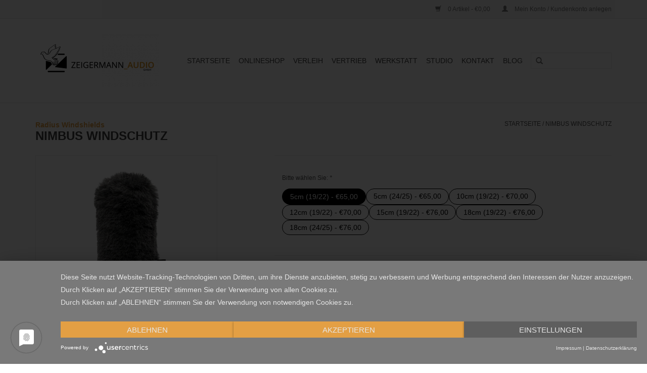

--- FILE ---
content_type: text/html;charset=utf-8
request_url: https://www.zeigermann-audio.de/radius-windshields-nimbus.html
body_size: 11851
content:
<!DOCTYPE html>
<html lang="de">
  <head>
    <meta charset="utf-8"/>
<!-- [START] 'blocks/head.rain' -->
<!--

  (c) 2008-2026 Lightspeed Netherlands B.V.
  http://www.lightspeedhq.com
  Generated: 24-01-2026 @ 00:51:57

-->
<link rel="canonical" href="https://www.zeigermann-audio.de/radius-windshields-nimbus.html"/>
<link rel="alternate" href="https://www.zeigermann-audio.de/index.rss" type="application/rss+xml" title="Neue Produkte"/>
<meta name="robots" content="noodp,noydir"/>
<meta name="google-site-verification" content="D3yDYMTlU5EDXRv16LRR-iECbqn10qZNOfxKxDsbI0o"/>
<meta name="google-site-verification" content="h5yf_1NNGJCsUEk0CKXmnmo-6wtd99HHlu_CU_iTE_g"/>
<meta name="google-site-verification" content="xiFoC3okiSdfY8CHMQOaU8P855dAMTI90HFSTuy08lQ"/>
<meta name="google-site-verification" content="WwD4_S5-G_Ebgdmlw-iko4YLYiA-zESzcqiWGGxoi14"/>
<meta property="og:url" content="https://www.zeigermann-audio.de/radius-windshields-nimbus.html?source=facebook"/>
<meta property="og:site_name" content="Zeigermann_Audio GmbH"/>
<meta property="og:title" content="Radius Windshields - Nimbus"/>
<meta property="og:description" content="Windschutz für Kleinmembran-Mikrofone. Erhältlich in verschiedenen Längen, z. B. für Schoeps CMIT 5, CMC6;  DPA 4017; Sanken CS-1e, CSS-50, Sennheiser MKH Serie"/>
<meta property="og:image" content="https://cdn.webshopapp.com/shops/187892/files/451928830/radius-windshields-nimbus-windschutz.jpg"/>
<script>
var ae_lsecomapps_account_shop_id = "1575";
</script>
<script src="https://lsecom.advision-ecommerce.com/apps/js/api/colorswatches.min.js"></script>
<!--[if lt IE 9]>
<script src="https://cdn.webshopapp.com/assets/html5shiv.js?2025-02-20"></script>
<![endif]-->
<!-- [END] 'blocks/head.rain' -->
    <title>Radius Windshields - Nimbus - Zeigermann_Audio GmbH</title>
    <meta name="description" content="Windschutz für Kleinmembran-Mikrofone. Erhältlich in verschiedenen Längen, z. B. für Schoeps CMIT 5, CMC6;  DPA 4017; Sanken CS-1e, CSS-50, Sennheiser MKH Serie" />
    <meta name="keywords" content="Sony ECM-XM1, HDV Z7, JVC MV-P615, Audio-Technica AT875R, BP4073, DPA 4017, Schoeps CMIT 5, Sennheiser MKH8060, Sony ECM-673, ECM-674, ECM-VG1, Audio-Technica AT897, BP4029, Neumann KMR 81 i, Rode NTG-1, NTG-2, Sanken CS-1e, CSS-50, Sennheiser MKE600, Rod" />
    <meta http-equiv="X-UA-Compatible" content="IE=edge,chrome=1">
    <meta name="viewport" content="width=device-width, initial-scale=1.0">
    <meta name="apple-mobile-web-app-capable" content="yes">
    <meta name="apple-mobile-web-app-status-bar-style" content="black">
    <meta property="fb:app_id" content="966242223397117"/>
    <script type="application/javascript" src="https://app.usercentrics.eu/latest/main.js" id="LJZ911sd2" ></script>

    <link rel="shortcut icon" href="https://cdn.webshopapp.com/shops/187892/themes/108533/v/1091187/assets/favicon.ico?20220309173637" type="image/x-icon" />
            <link rel="stylesheet" href="https://cdn.webshopapp.com/shops/187892/themes/108533/assets/fonts.css?20250820080056" />
    
    <link rel="shortcut icon" href="https://cdn.webshopapp.com/shops/187892/themes/108533/v/1091187/assets/favicon.ico?20220309173637" type="image/x-icon" /> 
    <link rel="stylesheet" href="https://cdn.webshopapp.com/shops/187892/themes/108533/assets/bootstrap.css?20250820080056" />
    <link rel="stylesheet" href="https://cdn.webshopapp.com/shops/187892/themes/108533/assets/style.css?20250820080056" />    
    <link rel="stylesheet" href="https://cdn.webshopapp.com/shops/187892/themes/108533/assets/settings.css?20250820080056" />  
    <link rel="stylesheet" href="https://cdn.webshopapp.com/assets/gui-2-0.css?2025-02-20" />
    <link rel="stylesheet" href="https://cdn.webshopapp.com/assets/gui-responsive-2-0.css?2025-02-20" />   
    <link rel="stylesheet" href="https://cdn.webshopapp.com/shops/187892/themes/108533/assets/custom.css?20250820080056" />
    
          	    
    <script async="" src="https://www.google-analytics.com/analytics.js" type="text/plain" data-usercentrics="Google Analytics"></script>
    <script src="https://cdn.webshopapp.com/assets/jquery-1-9-1.js?2025-02-20"></script>
    <script src="https://cdn.webshopapp.com/assets/jquery-ui-1-10-1.js?2025-02-20"></script>
   
    <script type="text/javascript" src="https://cdn.webshopapp.com/shops/187892/themes/108533/assets/global.js?20250820080056"></script>

    <script type="text/javascript" src="https://cdn.webshopapp.com/shops/187892/themes/108533/assets/jcarousel.js?20250820080056"></script>
    <script type="text/javascript" src="https://cdn.webshopapp.com/assets/gui.js?2025-02-20"></script>
    <script type="text/javascript" src="https://cdn.webshopapp.com/assets/gui-responsive-2-0.js?2025-02-20"></script>
        
    <!--[if lt IE 9]>
    <link rel="stylesheet" href="https://cdn.webshopapp.com/shops/187892/themes/108533/assets/style-ie.css?20250820080056" />
    <![endif]-->
    
</head>
<body>
    <!-- Facebook Pixel Code -->
    <script type="text/plain" data-usercentrics="Facebook Pixel">
      !function(f,b,e,v,n,t,s)
      {if(f.fbq)return;n=f.fbq=function(){n.callMethod?
      n.callMethod.apply(n,arguments):n.queue.push(arguments)};
      if(!f._fbq)f._fbq=n;n.push=n;n.loaded=!0;n.version='2.0';
      n.queue=[];t=b.createElement(e);t.async=!0;
      t.src=v;s=b.getElementsByTagName(e)[0];
      s.parentNode.insertBefore(t,s)}(window, document,'script',
      'https://connect.facebook.net/en_US/fbevents.js');
      fbq('init', '886947451717907');
      fbq('track', 'PageView');
    </script>
    <noscript><img height="1" width="1" style="display:none" src="https://www.facebook.com/tr?id=886947451717907&ev=PageView&noscript=1" /></noscript>
    <!-- End Facebook Pixel Code -->
    <script type="text/plain" data-usercentrics="Google Analytics" async="" src="https://www.googletagmanager.com/gtag/js?id=UA-118087145-1"></script>
		<script type="text/plain" data-usercentrics="Google Analytics">
      window.dataLayer = window.dataLayer || [];
      function gtag(){dataLayer.push(arguments);}
      gtag('js', new Date());
      gtag('config', 'UA-118087145-1', {
          'currency': 'EUR',
          'country': 'DE',
          'allow_ad_personalization_signals': false
      });
          gtag('set', 'anonymizeIp', true);
    </script>
            <header>
      <div class="topnav">
        <div class="container">
                    <div class="right">
            <a href="https://www.zeigermann-audio.de/cart/" title="Ihr Warenkorb" class="cart"> 
              <span class="glyphicon glyphicon-shopping-cart"></span>
              0 Artikel - €0,00
            </a>
            <a href="https://www.zeigermann-audio.de/account/" title="Mein Konto" class="my-account">
              <span class="glyphicon glyphicon-user"></span>
                            Mein Konto / Kundenkonto anlegen
                          </a>
          </div>
        </div>
      </div>
      <div class="navigation container">
        <div class="align">
          <ul class="burger">
            <img src="https://cdn.webshopapp.com/shops/187892/themes/108533/assets/hamburger.png?20250820080056" width="32" height="32" alt="Menu">
          </ul>
          <div class="vertical logo">
            <a href="https://www.zeigermann-audio.de/" title="Zeigermann_Audio GmbH - We listen with care.">
              <img src="https://cdn.webshopapp.com/shops/187892/themes/108533/v/1202182/assets/logo.png?20220309173637" alt="Zeigermann_Audio GmbH - We listen with care." />
            </a>
          </div>
          <nav class="nonbounce desktop vertical">
            <form action="https://www.zeigermann-audio.de/search/" method="get" id="formSearch">
              <input type="text" name="q" autocomplete="off"  value=""/>
              <span onclick="$('#formSearch').submit();" title="Suchen" class="glyphicon glyphicon-search"></span>
            </form>            
            <ul>
              <li class="item home ">
                <a class="itemLink" href="https://www.zeigermann-audio.de/">Startseite</a>
              </li>
                                                <li class="item sub">
                  <a class="itemLink" href="https://www.zeigermann-audio.de/onlineshop/" title="ONLINESHOP">ONLINESHOP</a>
                                    <span class="glyphicon glyphicon-play"></span>
                  <ul class="subnav">
                                        <li class="subitem">
                      <a class="subitemLink" href="https://www.zeigermann-audio.de/onlineshop/neu/" title="NEU">NEU</a>
                                          </li>
                                        <li class="subitem">
                      <a class="subitemLink" href="https://www.zeigermann-audio.de/onlineshop/selected-bundles/" title="SELECTED BUNDLES">SELECTED BUNDLES</a>
                                          </li>
                                        <li class="subitem">
                      <a class="subitemLink" href="https://www.zeigermann-audio.de/onlineshop/special-offers/" title="SPECIAL OFFERS %">SPECIAL OFFERS %</a>
                                          </li>
                                        <li class="subitem">
                      <a class="subitemLink" href="https://www.zeigermann-audio.de/onlineshop/versteckte-mikrofonierung/" title="VERSTECKTE MIKROFONIERUNG">VERSTECKTE MIKROFONIERUNG</a>
                                            <ul class="subnav">
                                                <li class="subitem">
                          <a class="subitemLink" href="https://www.zeigermann-audio.de/onlineshop/versteckte-mikrofonierung/tapes-stickies/" title="TAPES &amp; STICKIES">TAPES &amp; STICKIES</a>
                        </li>
                                                <li class="subitem">
                          <a class="subitemLink" href="https://www.zeigermann-audio.de/onlineshop/versteckte-mikrofonierung/windschuetze/" title="WINDSCHÜTZE">WINDSCHÜTZE</a>
                        </li>
                                                <li class="subitem">
                          <a class="subitemLink" href="https://www.zeigermann-audio.de/onlineshop/versteckte-mikrofonierung/concealer-mounts/" title="CONCEALER &amp; MOUNTS">CONCEALER &amp; MOUNTS</a>
                        </li>
                                                <li class="subitem">
                          <a class="subitemLink" href="https://www.zeigermann-audio.de/onlineshop/versteckte-mikrofonierung/straps-pouches/" title="STRAPS &amp; POUCHES">STRAPS &amp; POUCHES</a>
                        </li>
                                                <li class="subitem">
                          <a class="subitemLink" href="https://www.zeigermann-audio.de/onlineshop/versteckte-mikrofonierung/kits-bundles/" title="KITS &amp; BUNDLES">KITS &amp; BUNDLES</a>
                        </li>
                                              </ul>
                                          </li>
                                        <li class="subitem">
                      <a class="subitemLink" href="https://www.zeigermann-audio.de/onlineshop/drahtlos-systeme/" title="DRAHTLOS SYSTEME">DRAHTLOS SYSTEME</a>
                                            <ul class="subnav">
                                                <li class="subitem">
                          <a class="subitemLink" href="https://www.zeigermann-audio.de/onlineshop/drahtlos-systeme/wisycom/" title="Wisycom">Wisycom</a>
                        </li>
                                                <li class="subitem">
                          <a class="subitemLink" href="https://www.zeigermann-audio.de/onlineshop/drahtlos-systeme/shure-axient-digital/" title="Shure Axient Digital">Shure Axient Digital</a>
                        </li>
                                                <li class="subitem">
                          <a class="subitemLink" href="https://www.zeigermann-audio.de/onlineshop/drahtlos-systeme/sound-devices/" title="Sound Devices">Sound Devices</a>
                        </li>
                                                <li class="subitem">
                          <a class="subitemLink" href="https://www.zeigermann-audio.de/onlineshop/drahtlos-systeme/audio-wireless/" title="Audio Wireless">Audio Wireless</a>
                        </li>
                                                <li class="subitem">
                          <a class="subitemLink" href="https://www.zeigermann-audio.de/onlineshop/drahtlos-systeme/shure-slx-d/" title="Shure SLX-D">Shure SLX-D</a>
                        </li>
                                                <li class="subitem">
                          <a class="subitemLink" href="https://www.zeigermann-audio.de/onlineshop/drahtlos-systeme/neso-24/" title="Neso 2.4">Neso 2.4</a>
                        </li>
                                              </ul>
                                          </li>
                                        <li class="subitem">
                      <a class="subitemLink" href="https://www.zeigermann-audio.de/onlineshop/hf-distribution/" title="HF-DISTRIBUTION">HF-DISTRIBUTION</a>
                                          </li>
                                        <li class="subitem">
                      <a class="subitemLink" href="https://www.zeigermann-audio.de/onlineshop/antennen/" title="ANTENNEN">ANTENNEN</a>
                                          </li>
                                        <li class="subitem">
                      <a class="subitemLink" href="https://www.zeigermann-audio.de/onlineshop/recorder/" title="RECORDER">RECORDER</a>
                                          </li>
                                        <li class="subitem">
                      <a class="subitemLink" href="https://www.zeigermann-audio.de/onlineshop/mixer/" title="MIXER">MIXER</a>
                                          </li>
                                        <li class="subitem">
                      <a class="subitemLink" href="https://www.zeigermann-audio.de/onlineshop/mikrofone/" title="MIKROFONE">MIKROFONE</a>
                                            <ul class="subnav">
                                                <li class="subitem">
                          <a class="subitemLink" href="https://www.zeigermann-audio.de/onlineshop/mikrofone/lavalier/" title="LAVALIER">LAVALIER</a>
                        </li>
                                                <li class="subitem">
                          <a class="subitemLink" href="https://www.zeigermann-audio.de/onlineshop/mikrofone/kleinmembran/" title="KLEINMEMBRAN">KLEINMEMBRAN</a>
                        </li>
                                                <li class="subitem">
                          <a class="subitemLink" href="https://www.zeigermann-audio.de/onlineshop/mikrofone/richtrohr/" title="RICHTROHR">RICHTROHR</a>
                        </li>
                                                <li class="subitem">
                          <a class="subitemLink" href="https://www.zeigermann-audio.de/onlineshop/mikrofone/headsets/" title="HEADSETS">HEADSETS</a>
                        </li>
                                                <li class="subitem">
                          <a class="subitemLink" href="https://www.zeigermann-audio.de/onlineshop/mikrofone/spezial/" title="SPEZIAL">SPEZIAL</a>
                        </li>
                                              </ul>
                                          </li>
                                        <li class="subitem">
                      <a class="subitemLink" href="https://www.zeigermann-audio.de/onlineshop/angeln/" title="ANGELN">ANGELN</a>
                                          </li>
                                        <li class="subitem">
                      <a class="subitemLink" href="https://www.zeigermann-audio.de/onlineshop/windschutz-halterungen/" title="WINDSCHUTZ &amp; HALTERUNGEN">WINDSCHUTZ &amp; HALTERUNGEN</a>
                                            <ul class="subnav">
                                                <li class="subitem">
                          <a class="subitemLink" href="https://www.zeigermann-audio.de/onlineshop/windschutz-halterungen/halterungen/" title="HALTERUNGEN">HALTERUNGEN</a>
                        </li>
                                                <li class="subitem">
                          <a class="subitemLink" href="https://www.zeigermann-audio.de/onlineshop/windschutz-halterungen/koerbe-felle/" title="KÖRBE &amp; FELLE">KÖRBE &amp; FELLE</a>
                        </li>
                                                <li class="subitem">
                          <a class="subitemLink" href="https://www.zeigermann-audio.de/onlineshop/windschutz-halterungen/aufsteckwindschuetze/" title="AUFSTECKWINDSCHÜTZE">AUFSTECKWINDSCHÜTZE</a>
                        </li>
                                                <li class="subitem">
                          <a class="subitemLink" href="https://www.zeigermann-audio.de/onlineshop/windschutz-halterungen/foams/" title="FOAMS">FOAMS</a>
                        </li>
                                                <li class="subitem">
                          <a class="subitemLink" href="https://www.zeigermann-audio.de/onlineshop/windschutz-halterungen/lavalierwindschuetze/" title="LAVALIERWINDSCHÜTZE">LAVALIERWINDSCHÜTZE</a>
                        </li>
                                              </ul>
                                          </li>
                                        <li class="subitem">
                      <a class="subitemLink" href="https://www.zeigermann-audio.de/onlineshop/zubehoer/" title="ZUBEHÖR">ZUBEHÖR</a>
                                            <ul class="subnav">
                                                <li class="subitem">
                          <a class="subitemLink" href="https://www.zeigermann-audio.de/onlineshop/zubehoer/mikrofonspeisung/" title="MIKROFONSPEISUNG">MIKROFONSPEISUNG</a>
                        </li>
                                                <li class="subitem">
                          <a class="subitemLink" href="https://www.zeigermann-audio.de/onlineshop/zubehoer/adapter/" title="ADAPTER">ADAPTER</a>
                        </li>
                                                <li class="subitem">
                          <a class="subitemLink" href="https://www.zeigermann-audio.de/onlineshop/zubehoer/verbrauchsmaterial/" title="VERBRAUCHSMATERIAL">VERBRAUCHSMATERIAL</a>
                        </li>
                                              </ul>
                                          </li>
                                        <li class="subitem">
                      <a class="subitemLink" href="https://www.zeigermann-audio.de/onlineshop/stromversorgung/" title="STROMVERSORGUNG">STROMVERSORGUNG</a>
                                            <ul class="subnav">
                                                <li class="subitem">
                          <a class="subitemLink" href="https://www.zeigermann-audio.de/onlineshop/stromversorgung/batterie-adapter/" title="BATTERIE-ADAPTER">BATTERIE-ADAPTER</a>
                        </li>
                                                <li class="subitem">
                          <a class="subitemLink" href="https://www.zeigermann-audio.de/onlineshop/stromversorgung/ladegeraete/" title="LADEGERÄTE">LADEGERÄTE</a>
                        </li>
                                                <li class="subitem">
                          <a class="subitemLink" href="https://www.zeigermann-audio.de/onlineshop/stromversorgung/kabel/" title="KABEL">KABEL</a>
                        </li>
                                                <li class="subitem">
                          <a class="subitemLink" href="https://www.zeigermann-audio.de/onlineshop/stromversorgung/akkus/" title="AKKUS">AKKUS</a>
                        </li>
                                                <li class="subitem">
                          <a class="subitemLink" href="https://www.zeigermann-audio.de/onlineshop/stromversorgung/verteiler/" title="VERTEILER">VERTEILER</a>
                        </li>
                                              </ul>
                                          </li>
                                        <li class="subitem">
                      <a class="subitemLink" href="https://www.zeigermann-audio.de/onlineshop/taschen/" title="TASCHEN">TASCHEN</a>
                                          </li>
                                        <li class="subitem">
                      <a class="subitemLink" href="https://www.zeigermann-audio.de/onlineshop/timecode/" title="TIMECODE">TIMECODE</a>
                                          </li>
                                        <li class="subitem">
                      <a class="subitemLink" href="https://www.zeigermann-audio.de/onlineshop/tonwagen/" title="TONWAGEN">TONWAGEN</a>
                                          </li>
                                        <li class="subitem">
                      <a class="subitemLink" href="https://www.zeigermann-audio.de/onlineshop/kopfhoerer/" title="KOPFHÖRER">KOPFHÖRER</a>
                                          </li>
                                      </ul>
                                  </li>
                                                                <li class="item">
                  <a class="itemLink" href="https://www.zeigermann-audio.de/verleih/" title="VERLEIH">VERLEIH</a>
                                  </li>
                                                                <li class="item sub">
                  <a class="itemLink" href="https://www.zeigermann-audio.de/vertrieb/" title="VERTRIEB">VERTRIEB</a>
                                    <span class="glyphicon glyphicon-play"></span>
                  <ul class="subnav">
                                        <li class="subitem">
                      <a class="subitemLink" href="https://www.zeigermann-audio.de/vertrieb/bubblebee-industries/" title="BUBBLEBEE INDUSTRIES">BUBBLEBEE INDUSTRIES</a>
                                            <ul class="subnav">
                                                <li class="subitem">
                          <a class="subitemLink" href="https://www.zeigermann-audio.de/vertrieb/bubblebee-industries/the-fur-wind-jackets/" title="THE FUR WIND JACKETS">THE FUR WIND JACKETS</a>
                        </li>
                                                <li class="subitem">
                          <a class="subitemLink" href="https://www.zeigermann-audio.de/vertrieb/bubblebee-industries/the-lav-concealer/" title="THE LAV CONCEALER">THE LAV CONCEALER</a>
                        </li>
                                                <li class="subitem">
                          <a class="subitemLink" href="https://www.zeigermann-audio.de/vertrieb/bubblebee-industries/the-mic-kits/" title="THE MIC KITS">THE MIC KITS</a>
                        </li>
                                                <li class="subitem">
                          <a class="subitemLink" href="https://www.zeigermann-audio.de/vertrieb/bubblebee-industries/the-microphone-foams/" title="THE MICROPHONE FOAMS">THE MICROPHONE FOAMS</a>
                        </li>
                                                <li class="subitem">
                          <a class="subitemLink" href="https://www.zeigermann-audio.de/vertrieb/bubblebee-industries/the-sidekick/" title="THE SIDEKICK">THE SIDEKICK</a>
                        </li>
                                                <li class="subitem">
                          <a class="subitemLink" href="https://www.zeigermann-audio.de/vertrieb/bubblebee-industries/the-windbubble/" title="THE WINDBUBBLE">THE WINDBUBBLE</a>
                        </li>
                                                <li class="subitem">
                          <a class="subitemLink" href="https://www.zeigermann-audio.de/vertrieb/bubblebee-industries/the-windbubble-pro/" title="THE WINDBUBBLE PRO">THE WINDBUBBLE PRO</a>
                        </li>
                                                <li class="subitem">
                          <a class="subitemLink" href="https://www.zeigermann-audio.de/vertrieb/bubblebee-industries/the-windkiller/" title="THE WINDKILLER">THE WINDKILLER</a>
                        </li>
                                              </ul>
                                          </li>
                                        <li class="subitem">
                      <a class="subitemLink" href="https://www.zeigermann-audio.de/vertrieb/sonosax/" title="SONOSAX">SONOSAX</a>
                                          </li>
                                        <li class="subitem">
                      <a class="subitemLink" href="https://www.zeigermann-audio.de/vertrieb/cinela/" title="CINELA">CINELA</a>
                                          </li>
                                        <li class="subitem">
                      <a class="subitemLink" href="https://www.zeigermann-audio.de/vertrieb/dpa-microphones/" title="DPA MICROPHONES">DPA MICROPHONES</a>
                                            <ul class="subnav">
                                                <li class="subitem">
                          <a class="subitemLink" href="https://www.zeigermann-audio.de/vertrieb/dpa-microphones/microlock/" title="MicroLock">MicroLock</a>
                        </li>
                                              </ul>
                                          </li>
                                        <li class="subitem">
                      <a class="subitemLink" href="https://www.zeigermann-audio.de/vertrieb/schoeps-mikrofone/" title="SCHOEPS MIKROFONE">SCHOEPS MIKROFONE</a>
                                          </li>
                                        <li class="subitem">
                      <a class="subitemLink" href="https://www.zeigermann-audio.de/vertrieb/sennheiser/" title="SENNHEISER">SENNHEISER</a>
                                          </li>
                                        <li class="subitem">
                      <a class="subitemLink" href="https://www.zeigermann-audio.de/vertrieb/soundcart/" title="SOUNDCART">SOUNDCART</a>
                                          </li>
                                        <li class="subitem">
                      <a class="subitemLink" href="https://www.zeigermann-audio.de/vertrieb/vdb-boompoles/" title="VDB BOOMPOLES">VDB BOOMPOLES</a>
                                          </li>
                                        <li class="subitem">
                      <a class="subitemLink" href="https://www.zeigermann-audio.de/vertrieb/panamic-boompoles/" title="PANAMIC BOOMPOLES">PANAMIC BOOMPOLES</a>
                                          </li>
                                        <li class="subitem">
                      <a class="subitemLink" href="https://www.zeigermann-audio.de/vertrieb/audioroot/" title="AUDIOROOT">AUDIOROOT</a>
                                          </li>
                                        <li class="subitem">
                      <a class="subitemLink" href="https://www.zeigermann-audio.de/vertrieb/protogear/" title="PROTOGEAR">PROTOGEAR</a>
                                          </li>
                                        <li class="subitem">
                      <a class="subitemLink" href="https://www.zeigermann-audio.de/vertrieb/betso/" title="BETSO">BETSO</a>
                                          </li>
                                        <li class="subitem">
                      <a class="subitemLink" href="https://www.zeigermann-audio.de/vertrieb/audio-wireless/" title="AUDIO WIRELESS">AUDIO WIRELESS</a>
                                          </li>
                                        <li class="subitem">
                      <a class="subitemLink" href="https://www.zeigermann-audio.de/vertrieb/bsrf/" title="BSRF">BSRF</a>
                                          </li>
                                        <li class="subitem">
                      <a class="subitemLink" href="https://www.zeigermann-audio.de/vertrieb/hawk-woods/" title="HAWK-WOODS">HAWK-WOODS</a>
                                            <ul class="subnav">
                                                <li class="subitem">
                          <a class="subitemLink" href="https://www.zeigermann-audio.de/vertrieb/hawk-woods/batterie-adapter/" title="BATTERIE-ADAPTER">BATTERIE-ADAPTER</a>
                        </li>
                                                <li class="subitem">
                          <a class="subitemLink" href="https://www.zeigermann-audio.de/vertrieb/hawk-woods/kabel/" title="KABEL">KABEL</a>
                        </li>
                                                <li class="subitem">
                          <a class="subitemLink" href="https://www.zeigermann-audio.de/vertrieb/hawk-woods/ladegeraete/" title="LADEGERÄTE">LADEGERÄTE</a>
                        </li>
                                                <li class="subitem">
                          <a class="subitemLink" href="https://www.zeigermann-audio.de/vertrieb/hawk-woods/akkus/" title="AKKUS">AKKUS</a>
                        </li>
                                                <li class="subitem">
                          <a class="subitemLink" href="https://www.zeigermann-audio.de/vertrieb/hawk-woods/verteiler/" title="VERTEILER">VERTEILER</a>
                        </li>
                                                <li class="subitem">
                          <a class="subitemLink" href="https://www.zeigermann-audio.de/vertrieb/hawk-woods/reel-power/" title="REEL POWER">REEL POWER</a>
                        </li>
                                              </ul>
                                          </li>
                                        <li class="subitem">
                      <a class="subitemLink" href="https://www.zeigermann-audio.de/vertrieb/hide-a-mic/" title="HIDE-A-MIC">HIDE-A-MIC</a>
                                          </li>
                                        <li class="subitem">
                      <a class="subitemLink" href="https://www.zeigermann-audio.de/vertrieb/radius-windshields/" title="RADIUS WINDSHIELDS">RADIUS WINDSHIELDS</a>
                                          </li>
                                        <li class="subitem">
                      <a class="subitemLink" href="https://www.zeigermann-audio.de/vertrieb/ursa-straps/" title="URSA STRAPS">URSA STRAPS</a>
                                          </li>
                                        <li class="subitem">
                      <a class="subitemLink" href="https://www.zeigermann-audio.de/vertrieb/sound-devices/" title="SOUND DEVICES">SOUND DEVICES</a>
                                          </li>
                                        <li class="subitem">
                      <a class="subitemLink" href="https://www.zeigermann-audio.de/vertrieb/wavenet/" title="WAVENET">WAVENET</a>
                                          </li>
                                        <li class="subitem">
                      <a class="subitemLink" href="https://www.zeigermann-audio.de/vertrieb/wisycom/" title="WISYCOM">WISYCOM</a>
                                          </li>
                                        <li class="subitem">
                      <a class="subitemLink" href="https://www.zeigermann-audio.de/vertrieb/mixtwojacks/" title="MIXTWOJACKS">MIXTWOJACKS</a>
                                          </li>
                                        <li class="subitem">
                      <a class="subitemLink" href="https://www.zeigermann-audio.de/vertrieb/nagra/" title="NAGRA">NAGRA</a>
                                          </li>
                                        <li class="subitem">
                      <a class="subitemLink" href="https://www.zeigermann-audio.de/vertrieb/aaton-digital/" title="AATON DIGITAL">AATON DIGITAL</a>
                                          </li>
                                        <li class="subitem">
                      <a class="subitemLink" href="https://www.zeigermann-audio.de/vertrieb/audio-developments/" title="AUDIO DEVELOPMENTS">AUDIO DEVELOPMENTS</a>
                                          </li>
                                      </ul>
                                  </li>
                                                                <li class="item">
                  <a class="itemLink" href="https://www.zeigermann-audio.de/werkstatt/" title="WERKSTATT">WERKSTATT</a>
                                  </li>
                                                                <li class="item">
                  <a class="itemLink" href="https://www.zeigermann-audio.de/studio/" title="STUDIO">STUDIO</a>
                                  </li>
                                                                          <li class="item ">
                <a class="itemLink" href="https://www.zeigermann-audio.de/service/">KONTAKT</a>
              </li>
                                          <li class="item sub"><a class="itemLink" href="https://www.zeigermann-audio.de/blogs/blog/" title="BLOG">BLOG</a>
                <ul class="subnav">
                                    <li class="subitem"><a class="subitemLink" href="https://www.zeigermann-audio.de/blogs/blog/where-the-waves-took-her/" title="Where The Waves Took Her">Where The Waves Took Her</a></li>
                                    <li class="subitem"><a class="subitemLink" href="https://www.zeigermann-audio.de/blogs/blog/zeigermann-audio-energy-update/" title="Zeigermann_Audio_Energy Update">Zeigermann_Audio_Energy Update</a></li>
                                    <li class="subitem"><a class="subitemLink" href="https://www.zeigermann-audio.de/blogs/blog/zeigermann-audio-energy/" title="Zeigermann_Audio_Energy">Zeigermann_Audio_Energy</a></li>
                                    <li class="subitem"><a class="subitemLink" href="https://www.zeigermann-audio.de/blogs/blog/gemeinsam-gutes-bewirken-plant-a-tree/" title="Gemeinsam Gutes bewirken: Plant A Tree">Gemeinsam Gutes bewirken: Plant A Tree</a></li>
                                    <li class="subitem"><a class="subitemLink" href="https://www.zeigermann-audio.de/blogs/blog/das-meeresbodenkonzert-5355310-n-08433501-e/" title="Das Meeresbodenkonzert 53°55’31.0“ N 08°43’35,01“ E">Das Meeresbodenkonzert 53°55’31.0“ N 08°43’35,01“ E</a></li>
                                  </ul>
              </li>
                                                      </ul>
            <span class="glyphicon glyphicon-remove"></span>  
          </nav>
        </div>
      </div>
    </header>
    
    <div class="wrapper">
      <div class="container content">
                <div itemscope itemtype="http://schema.org/Product">
  <div class="page-title row">
  <meta itemprop="description" content="Windschutz für Kleinmembran-Mikrofone (erhältlich in verschiedenen Längen und Durchmessern)" />  <div class="col-sm-6 col-md-6">
    <strong class="brander"><a href="brands/radius-windshields"> Radius Windshields</a></strong><br>
    <h1 class="product-page" itemprop="name" content="Radius Windshields Nimbus Windschutz">     
      Nimbus Windschutz </h1> 
      </div>
  <div class="col-sm-6 col-md-6 breadcrumbs text-right">
    <a href="https://www.zeigermann-audio.de/" title="Startseite">Startseite</a>
    
        / <a href="https://www.zeigermann-audio.de/radius-windshields-nimbus.html">Nimbus Windschutz</a>
      </div>  
</div>
<div class="product-wrap row">
  <div class="product-img col-sm-4 col-md-4">
    <div class="zoombox">
      <div class="images"> 
        <meta itemprop="image" content="https://cdn.webshopapp.com/shops/187892/files/451928830/300x250x2/radius-windshields-nimbus-windschutz.jpg" />       
                <a class="zoom first" data-image-id="451928830">             
                                  <img src="https://cdn.webshopapp.com/shops/187892/files/451928830/radius-windshields-nimbus-windschutz.jpg" alt="Radius Windshields Nimbus Windschutz">
                              </a> 
                <a class="zoom" data-image-id="451928831">             
                                  <img src="https://cdn.webshopapp.com/shops/187892/files/451928831/radius-windshields-nimbus-windschutz.jpg" alt="Radius Windshields Nimbus Windschutz">
                              </a> 
                <a class="zoom" data-image-id="451928833">             
                                  <img src="https://cdn.webshopapp.com/shops/187892/files/451928833/radius-windshields-nimbus-windschutz.jpg" alt="Radius Windshields Nimbus Windschutz">
                              </a> 
                <a class="zoom" data-image-id="451928871">             
                                  <img src="https://cdn.webshopapp.com/shops/187892/files/451928871/radius-windshields-nimbus-windschutz.jpg" alt="Radius Windshields Nimbus Windschutz">
                              </a> 
                <a class="zoom" data-image-id="451928872">             
                                  <img src="https://cdn.webshopapp.com/shops/187892/files/451928872/radius-windshields-nimbus-windschutz.jpg" alt="Radius Windshields Nimbus Windschutz">
                              </a> 
              </div>
      
      <div class="thumbs row">
                <div class="col-xs-3 col-sm-4 col-md-4">
          <a data-image-id="451928830">
                                        <img src="https://cdn.webshopapp.com/shops/187892/files/451928830/156x164x1/radius-windshields-nimbus-windschutz.jpg" alt="Radius Windshields Nimbus Windschutz" title="Radius Windshields Nimbus Windschutz"/>
                                    </a>
        </div>
                <div class="col-xs-3 col-sm-4 col-md-4">
          <a data-image-id="451928831">
                                        <img src="https://cdn.webshopapp.com/shops/187892/files/451928831/156x164x1/radius-windshields-nimbus-windschutz.jpg" alt="Radius Windshields Nimbus Windschutz" title="Radius Windshields Nimbus Windschutz"/>
                                    </a>
        </div>
                <div class="col-xs-3 col-sm-4 col-md-4">
          <a data-image-id="451928833">
                                        <img src="https://cdn.webshopapp.com/shops/187892/files/451928833/156x164x1/radius-windshields-nimbus-windschutz.jpg" alt="Radius Windshields Nimbus Windschutz" title="Radius Windshields Nimbus Windschutz"/>
                                    </a>
        </div>
                <div class="col-xs-3 col-sm-4 col-md-4">
          <a data-image-id="451928871">
                                        <img src="https://cdn.webshopapp.com/shops/187892/files/451928871/156x164x1/radius-windshields-nimbus-windschutz.jpg" alt="Radius Windshields Nimbus Windschutz" title="Radius Windshields Nimbus Windschutz"/>
                                    </a>
        </div>
                <div class="col-xs-3 col-sm-4 col-md-4">
          <a data-image-id="451928872">
                                        <img src="https://cdn.webshopapp.com/shops/187892/files/451928872/156x164x1/radius-windshields-nimbus-windschutz.jpg" alt="Radius Windshields Nimbus Windschutz" title="Radius Windshields Nimbus Windschutz"/>
                                    </a>
        </div>
              </div>  
    </div>
  </div>
 
  <div itemprop="offers" itemscope itemtype="http://schema.org/Offer" class="product-info col-sm-8 col-md-7 col-md-offset-1"> 
    <meta itemprop="price" content="65.00" />
    <meta itemprop="priceCurrency" content="EUR" /> 
    <meta itemprop="itemCondition" itemtype="http://schema.org/OfferItemCondition" content="http://schema.org/NewCondition"/>
          <meta itemprop="availability" content="http://schema.org/InStock" />
          
    <form action="https://www.zeigermann-audio.de/cart/add/296594949/" id=
        "product_configure_form" method="post">
            <div class="product-option row">
        <div class="col-md-12">
          <input type="hidden" name="bundle_id" id="product_configure_bundle_id" value="">
<div class="product-configure">
  <div class="product-configure-variants"  aria-label="Select an option of the product. This will reload the page to show the new option." role="region">
    <label for="product_configure_variants">Bitte wählen Sie: <em aria-hidden="true">*</em></label>
    <select name="variant" id="product_configure_variants" onchange="document.getElementById('product_configure_form').action = 'https://www.zeigermann-audio.de/product/variants/149928698/'; document.getElementById('product_configure_form').submit();" aria-required="true">
      <option value="296594949" selected="selected">5cm (19/22) - €65,00</option>
      <option value="296594950">5cm (24/25) - €65,00</option>
      <option value="296594951">10cm (19/22) - €70,00</option>
      <option value="296594952">12cm (19/22) - €70,00</option>
      <option value="296594953">15cm (19/22) - €76,00</option>
      <option value="296594954">18cm (19/22) - €76,00</option>
      <option value="296594955">18cm (24/25) - €76,00</option>
    </select>
    <div class="product-configure-clear"></div>
  </div>
</div>

        </div>
      </div>
            <div class="product-price row">
        <div class="price-wrap col-xs-5 col-md-5">
                                  <span class="price" style="line-height: 30px;">€65,00
        <!---->
                  <br /><span style="font-size: 0.6em;">* exkl. MwSt. zzgl. <a href="https://www.zeigermann-audio.de/service/shipping-returns/"style="color: black;">Versandkosten</a></span> 
                   
        </div>
        <div class="cart col-xs-7 col-md-7"> 
          <div class="cart">
          	                            <input type="text" name="quantity" value="1" />
              <div class="change">
                <a href="javascript:;" onclick="updateQuantity('up');" class="up">+</a>
                <a href="javascript:;" onclick="updateQuantity('down');" class="down">-</a>
              </div>
              <a href="javascript:;" onclick="$('#product_configure_form').submit();" class="btn glyphicon glyphicon-shopping-cart" title="Zum Warenkorb hinzufügen" style="padding: 0px 10px;">
                <span>Zum Warenkorb hinzufügen</span>
              </a>
                                    </div>
        </div>
      </div>
    </form>   

    <div class="product-tabs row">
      <div class="tabs">
        <ul>
          <li class="active col-2 information"><a rel="info" href="#">Informationen</a></li>
                            </ul>
      </div>                    
      <div class="tabsPages">
        <div class="page info active">
                    <table class="details">
            <meta itemprop="mpn" content="RAD-230004" />                        <tr class="articlenumber">
              <td>Artikelnummer::</td>
              <td>RAD-230004</td>
            </tr>
                                                 <tr class="availability">
              <td>Verfügbarkeit:</td>
              <td><span class="in-stock product-available">Auf Lager</span>
                              </td>
            </tr>
                                    <tr class="deliverytime">
              <td>Lieferzeit:</td>
              <td>2-4 Tage</td>
            </tr>
                        
          </table>
         
          
                    <div class="clearfix"></div>
          
          <p>Der Radius Nimbus ist ein Aufsteck-Windschutz, der in verschiedenen Größen für unterschiedliche Kleinmembran-Mikrofone erhältlich ist. Das klassische Design aus offenporigem Kern mit synthetischem Fell sorgt für guten Windschutz bei kompakten Ausmaßen. Neu ist das Design der Gummi-Endkappe mit kleinen Öffnungen. Diese sollen den Luftdruck an der Kapsel verringern und so für größtmögliche akustische Klarheit sorgen. Der Nimbus ist in 5 verschiedenen Längen und mit 2 verschiedenen Öffnungs-Durchmessern erhältlich, um alle gängigen Kleinmembran-Mikrofone abzudecken.</p>
<p><strong>Größe 5 cm (19/22)</strong></p>
<div>z.B. geeignet für folgende Mikrofone:</div>
<ul>
<li>Schoeps Colette Serie (CMC-6 + MKx)</li>
<li>DPA 4006A, 4011A, 4015A, 4018A</li>
<li>Neumann KM184</li>
<li>AudioTechnica AT4021</li>
</ul>
<div> </div>
<div><strong>Größe 5 cm (24/25)</strong></div>
<div>z.B. geeignet für folgende Mikrofone:</div>
<ul>
<li>Sennheiser MKH20, MKH30, MKH40, MKH50</li>
<li>Sony ECM-MS2</li>
</ul>
<div> </div>
<div><strong>Größe 10 cm (19/22)</strong></div>
<div>z.B. geeignet für folgende Mikrofone:</div>
<ul>
<li>Sony ECM-XM1, HDV Z7; JVC MV-P615</li>
</ul>
<div> </div>
<div><strong>Größe 12 cm (19/22)</strong></div>
<div>z.B. geeignet für folgende Mikrofone:</div>
<ul>
<li>Sennheiser MKH8060</li>
<li>DPA 4017</li>
<li>Audio-Technica AT875R, BP4073</li>
</ul>
<div> </div>
<div><strong>Größe 15 cm (19/22)</strong></div>
<div>z.B. geeignet für folgende Mikrofone:</div>
<ul>
<li>Schoeps CMIT 5 U</li>
<li>Audio-Technica AT897, BP4029</li>
<li>Neumann KMR 81 i</li>
<li>Sanken CS-1e, CSS-50</li>
<li>Sennheiser MKE600</li>
</ul>
<div> </div>
<div><strong>Größe 18 cm (19/22)</strong></div>
<div>z.B. geeignet für folgende Mikrofone:</div>
<ul>
<li>Sanken CS-3e</li>
<li>Sennheiser MKH416, MKH418-S, ME66 K6</li>
</ul>
<div> </div>
<div><strong>Größe 18 cm (24/25)</strong></div>
<div>z.B. geeignet für folgende Mikrofone:</div>
<ul>
<li>Sennheiser MKH60</li>
</ul>
          
                    
        </div>
        
        <div class="page reviews">
                              
          <div class="bottom">
            <div class="right">
              <a href="https://www.zeigermann-audio.de/account/review/149928698/">Ihre Bewertung hinzufügen</a>
            </div>
            <span>0</span> Sterne, basierend auf <span>0</span> Bewertungen
          </div>          
        </div>
      </div>
    </div>
  </div>
</div>
<div class="product-actions row">
  <div class="social-media col-xs-12 col-md-4">
                        
    <div class="social-block social-block-facebook">
      <div id="fb-root"></div>
      <script>(function(d, s, id) {
  var js, fjs = d.getElementsByTagName(s)[0];
  if (d.getElementById(id)) return;
    js = d.createElement(s); js.id = id;
  js.src = "//connect.facebook.net/en_GB/all.js#xfbml=1&appId=154005474684339";
  fjs.parentNode.insertBefore(js, fjs);
}(document, 'script', 'facebook-jssdk'));</script>
      <div class="fb-like" data-href="https://www.zeigermann-audio.de/radius-windshields-nimbus.html" data-send="false" data-layout="button_count" data-width="85" data-show-faces="false"></div>
    </div>
                        
  </div>
  <div class="col-md-7 col-md-offset-1 ">
    <div class="tags-actions row">
      <div class="tags col-md-4">
                        
<a href="https://www.zeigermann-audio.de/brands/radius-windshields/" title="product.brand.title"><h2 itemprop="brand" content="Radius Windshields">Radius Windshields</h2></a><br>
               
              </div>
      <div class="actions col-md-8 text-right">
   
        <a href="https://www.zeigermann-audio.de/account/wishlistAdd/149928698/" title="Zur Wunschliste hinzufügen">
          Zur Wunschliste hinzufügen
        </a> / 
        <a href="https://www.zeigermann-audio.de/compare/add/296594949/" title="Zum Vergleich hinzufügen">
          Zum Vergleich hinzufügen
        </a> / 
                <a href="#" onclick="window.print(); return false;" title="Drucken">
          Drucken
        </a>
        <br> <a style="text-decoration: underline;color:#e39f44;font-size:12px!important;"  href="https://www.zeigermann-audio.de/brands/radius-windshields/" title="product.brand.title">Herstellerinformationen ...</a><br>
      </div>      
    </div>
  </div>    
</div>

   
  
<div class="products  related row">
  <div class="col-md-12">
    <h3>Ergänzende Produkte</h3>
  </div>
    <div class="product col-xs-6 col-sm-3 col-md-3">
  <div class="image-wrap">
    <a href="https://www.zeigermann-audio.de/sanken-css-5-stereo-richtrohrmikrofon.html" title="Sanken CSS-50 Mono und Stereo Richtrohrmikrofon">
                       <img src="https://cdn.webshopapp.com/shops/187892/files/117022640/262x276x1/sanken-css-50-mono-und-stereo-richtrohrmikrofon.jpg" width="262" height="276" alt="Sanken CSS-50 Mono und Stereo Richtrohrmikrofon" title="Sanken CSS-50 Mono und Stereo Richtrohrmikrofon" />
                </a>
    
    <div class="description text-center">
      <a href="https://www.zeigermann-audio.de/sanken-css-5-stereo-richtrohrmikrofon.html" title="Sanken CSS-50 Mono und Stereo Richtrohrmikrofon">
                <div class="text">
                    Sanken - CSS-50 Mono und Stereo Richtrohrmikrofon
                  </div>
      </a>
            	<a href="https://www.zeigermann-audio.de/service/?pname=CSS-50 Mono und Stereo Richtrohrmikrofon&pcount=1" class="cart">Preis anfragen</a>
          </div>
  </div>
  
  <div class="info strict">
    Sanken
    <a href="https://www.zeigermann-audio.de/sanken-css-5-stereo-richtrohrmikrofon.html" title="Sanken CSS-50 Mono und Stereo Richtrohrmikrofon" class="title">
        CSS-50 Mono und Stereo Richtrohrmikrofon     </a>
    
        <br />
    <div class="left"> Preis auf Anfrage </div><br />
           </div>
</div>

    <div class="product col-xs-6 col-sm-3 col-md-3">
  <div class="image-wrap">
    <a href="https://www.zeigermann-audio.de/schoeps-supercmit-digitales-richtrohrmikrofon.html" title="Schoeps SuperCMIT -  Digitales Richtrohrmikrofon">
                       <img src="https://cdn.webshopapp.com/shops/187892/files/178520303/262x276x1/schoeps-supercmit-digitales-richtrohrmikrofon.jpg" width="262" height="276" alt="Schoeps SuperCMIT -  Digitales Richtrohrmikrofon" title="Schoeps SuperCMIT -  Digitales Richtrohrmikrofon" />
                </a>
    
    <div class="description text-center">
      <a href="https://www.zeigermann-audio.de/schoeps-supercmit-digitales-richtrohrmikrofon.html" title="Schoeps SuperCMIT -  Digitales Richtrohrmikrofon">
                <div class="text">
                    Digitales Richtrohrmikrofon mit erhöhter Richtwirkung
                  </div>
      </a>
            	<a href="https://www.zeigermann-audio.de/service/?pname=SuperCMIT -  Digitales Richtrohrmikrofon&pcount=1" class="cart">Preis anfragen</a>
          </div>
  </div>
  
  <div class="info strict">
    Schoeps
    <a href="https://www.zeigermann-audio.de/schoeps-supercmit-digitales-richtrohrmikrofon.html" title="Schoeps SuperCMIT -  Digitales Richtrohrmikrofon" class="title">
        SuperCMIT -  Digitales Richtrohrmikrofon     </a>
    
        <br />
    <div class="left"> Preis auf Anfrage </div><br />
           </div>
</div>

<div class="clearfix visible-xs"></div>
    <div class="product col-xs-6 col-sm-3 col-md-3">
  <div class="image-wrap">
    <a href="https://www.zeigermann-audio.de/schoeps-cut-60-filter.html" title="Schoeps CUT 60 Filter - aktiver Tiefenabsenker für Colette-Serie">
                       <img src="https://cdn.webshopapp.com/shops/187892/files/305781639/262x276x1/schoeps-cut-60-filter-aktiver-tiefenabsenker-fuer.jpg" width="262" height="276" alt="Schoeps CUT 60 Filter - aktiver Tiefenabsenker für Colette-Serie" title="Schoeps CUT 60 Filter - aktiver Tiefenabsenker für Colette-Serie" />
                </a>
    
    <div class="description text-center">
      <a href="https://www.zeigermann-audio.de/schoeps-cut-60-filter.html" title="Schoeps CUT 60 Filter - aktiver Tiefenabsenker für Colette-Serie">
                <div class="text">
                    Effektiver Filter für die Verwendung von  Colette Kapseln an der Angel
                  </div>
      </a>
            	<a href="https://www.zeigermann-audio.de/cart/add/208242705/" class="cart">Zum Warenkorb hinzufügen</a>
          </div>
  </div>
  
  <div class="info strict">
    Schoeps
    <a href="https://www.zeigermann-audio.de/schoeps-cut-60-filter.html" title="Schoeps CUT 60 Filter - aktiver Tiefenabsenker für Colette-Serie" class="title">
        CUT 60 Filter - aktiver Tiefenabsenker für Colette-Serie     </a>
    
        <div class="left">      
      
    
    €246,00
          
   </div>
  <!--     -->
    
    <br /><span style="font-size: 0.8em;">* exkl. MwSt. zzgl. <a href="https://www.zeigermann-audio.de/service/shipping-returns/" style="color: inherit;">Versandkosten</a></span></p>  
   
	       </div>
</div>

    <div class="product col-xs-6 col-sm-3 col-md-3">
  <div class="image-wrap">
    <a href="https://www.zeigermann-audio.de/dpa-4017b.html" title="DPA 4017B Kondensator-Richtrohrmikrofon">
           <div class="sale-new">
        Sale
      </div>
                        <img src="https://cdn.webshopapp.com/shops/187892/files/322810939/262x276x1/dpa-4017b-kondensator-richtrohrmikrofon.jpg" width="262" height="276" alt="DPA 4017B Kondensator-Richtrohrmikrofon" title="DPA 4017B Kondensator-Richtrohrmikrofon" />
                </a>
    
    <div class="description text-center">
      <a href="https://www.zeigermann-audio.de/dpa-4017b.html" title="DPA 4017B Kondensator-Richtrohrmikrofon">
                <div class="text">
                    DPA - 4017B Kondensator-Richtrohrmikrofon
                  </div>
      </a>
            	<a href="https://www.zeigermann-audio.de/cart/add/219552668/" class="cart">Zum Warenkorb hinzufügen</a>
          </div>
  </div>
  
  <div class="info strict">
    DPA
    <a href="https://www.zeigermann-audio.de/dpa-4017b.html" title="DPA 4017B Kondensator-Richtrohrmikrofon" class="title">
        4017B Kondensator-Richtrohrmikrofon     </a>
    
        <div class="left">      
          <span class="old-price">€1.655,00</span>
            <small class="srp">UVP</small>
          </div>
        <div class="right">
      
    
    €1.570,00
          
   </div>
  <!--     -->
    
    <br /><span style="font-size: 0.8em;">* exkl. MwSt. zzgl. <a href="https://www.zeigermann-audio.de/service/shipping-returns/" style="color: inherit;">Versandkosten</a></span></p>  
   
	    	<div class="product-available">auf Lager</div>
       </div>
</div>

<div class="clearfix visible-xs"></div>
    <div class="product col-xs-6 col-sm-3 col-md-3">
  <div class="image-wrap">
    <a href="https://www.zeigermann-audio.de/sanken-cs-1e.html" title="Sanken CS-1e Richtrohrmikrofon">
                       <img src="https://cdn.webshopapp.com/shops/187892/files/325129585/262x276x1/sanken-cs-1e-richtrohrmikrofon.jpg" width="262" height="276" alt="Sanken CS-1e Richtrohrmikrofon" title="Sanken CS-1e Richtrohrmikrofon" />
                </a>
    
    <div class="description text-center">
      <a href="https://www.zeigermann-audio.de/sanken-cs-1e.html" title="Sanken CS-1e Richtrohrmikrofon">
                <div class="text">
                    Kurzes und kompaktes Richtrohrmikrofon (182mm/80g)
                  </div>
      </a>
            	<a href="https://www.zeigermann-audio.de/service/?pname=CS-1e Richtrohrmikrofon&pcount=1" class="cart">Preis anfragen</a>
          </div>
  </div>
  
  <div class="info strict">
    Sanken
    <a href="https://www.zeigermann-audio.de/sanken-cs-1e.html" title="Sanken CS-1e Richtrohrmikrofon" class="title">
        CS-1e Richtrohrmikrofon     </a>
    
        <br />
    <div class="left"> Preis auf Anfrage </div><br />
           </div>
</div>

    <div class="product col-xs-6 col-sm-3 col-md-3">
  <div class="image-wrap">
    <a href="https://www.zeigermann-audio.de/radius-windshields-rad-1.html" title="Radius Windshields RAD-1 Shock-Mount, Interior Boom">
                       <img src="https://cdn.webshopapp.com/shops/187892/files/437197484/262x276x1/radius-windshields-rad-1-shock-mount-interior-boom.jpg" width="262" height="276" alt="Radius Windshields RAD-1 Shock-Mount, Interior Boom" title="Radius Windshields RAD-1 Shock-Mount, Interior Boom" />
                </a>
    
    <div class="description text-center">
      <a href="https://www.zeigermann-audio.de/radius-windshields-rad-1.html" title="Radius Windshields RAD-1 Shock-Mount, Interior Boom">
                <div class="text">
                    Schwinghalterung für kompakte Kleinmembran-Mikrofone (19-25 mm, 150 mm)
                  </div>
      </a>
            	<a href="https://www.zeigermann-audio.de/cart/add/288346737/" class="cart">Zum Warenkorb hinzufügen</a>
          </div>
  </div>
  
  <div class="info strict">
    Radius Windshields
    <a href="https://www.zeigermann-audio.de/radius-windshields-rad-1.html" title="Radius Windshields RAD-1 Shock-Mount, Interior Boom" class="title">
        RAD-1 Shock-Mount, Interior Boom     </a>
    
        <div class="left">      
      
    
    €85,00
          
   </div>
  <!--     -->
    
    <br /><span style="font-size: 0.8em;">* exkl. MwSt. zzgl. <a href="https://www.zeigermann-audio.de/service/shipping-returns/" style="color: inherit;">Versandkosten</a></span></p>  
   
	    	<div class="product-available">auf Lager</div>
       </div>
</div>

<div class="clearfix visible-xs"></div>
    <div class="product col-xs-6 col-sm-3 col-md-3">
  <div class="image-wrap">
    <a href="https://www.zeigermann-audio.de/radius-windshields-rad-2.html" title="Radius Windshields RAD-2 Shock-Mount, Exterior Boom">
                       <img src="https://cdn.webshopapp.com/shops/187892/files/437197586/262x276x1/radius-windshields-rad-2-shock-mount-exterior-boom.jpg" width="262" height="276" alt="Radius Windshields RAD-2 Shock-Mount, Exterior Boom" title="Radius Windshields RAD-2 Shock-Mount, Exterior Boom" />
                </a>
    
    <div class="description text-center">
      <a href="https://www.zeigermann-audio.de/radius-windshields-rad-2.html" title="Radius Windshields RAD-2 Shock-Mount, Exterior Boom">
                <div class="text">
                    Schwinghalterung für Richtrohr-Mikrofone (19-25 mm, 250 mm)
                  </div>
      </a>
            	<a href="https://www.zeigermann-audio.de/cart/add/288346738/" class="cart">Zum Warenkorb hinzufügen</a>
          </div>
  </div>
  
  <div class="info strict">
    Radius Windshields
    <a href="https://www.zeigermann-audio.de/radius-windshields-rad-2.html" title="Radius Windshields RAD-2 Shock-Mount, Exterior Boom" class="title">
        RAD-2 Shock-Mount, Exterior Boom     </a>
    
        <div class="left">      
      
    
    €85,00
          
   </div>
  <!--     -->
    
    <br /><span style="font-size: 0.8em;">* exkl. MwSt. zzgl. <a href="https://www.zeigermann-audio.de/service/shipping-returns/" style="color: inherit;">Versandkosten</a></span></p>  
   
	    	<div class="product-available">auf Lager</div>
       </div>
</div>

  </div>                  
</div>

<div class="strict-shipping row">
  <div class="col-md-12">
    <small class="shipping-cost">
      zzgl. <a href="https://www.zeigermann-audio.de/service/shipping-returns/" target="_blank">Versandkosten</a>
    </small>
  </div>
</div>

<script src="https://cdn.webshopapp.com/shops/187892/themes/108533/assets/jquery-zoom-min.js?20250820080056" type="text/javascript"></script>
<script type="text/javascript">
function updateQuantity(way){
    var quantity = parseInt($('.cart input').val());

    if (way == 'up'){
        if (quantity < 10000){
            quantity++;
        } else {
            quantity = 10000;
        }
    } else {
        if (quantity > 1){
            quantity--;
        } else {
            quantity = 1;
        }
    }

    $('.cart input').val(quantity);
};
$(".product-configure-variants option").each(function(){
  $(this).text($(this).text().replace("- €0,00", ""));
});
</script>      </div>
      
      <footer>
        <hr class="full-width" />
        <div class="container">
          <div class="social row">
                            <div class="social-media col-xs-12 col-md-12  text-center">
              <a href="https://www.facebook.com/ZeigermannAudio/" class="social-icon facebook" target="_blank"></a>                                                                                    <a href="https://www.instagram.com/zeigermann_audio" class="social-icon instagram" target="_blank" title="Instagram Zeigermann_Audio GmbH"></a>              
            </div>
                      </div>
          <hr class="full-width" />
          <div class="links row">
            <div class="col-xs-12 col-sm-3 col-md-3">
                <label class="collapse" for="_1">
                  <strong>Informationen</strong>
                  <span class="glyphicon glyphicon-chevron-down hidden-sm hidden-md hidden-lg"></span></label>
                    <input class="collapse_input hidden-md hidden-lg hidden-sm" id="_1" type="checkbox">
                    <div class="list">
  
                  <ul class="no-underline no-list-style">
                                                <li><a href="https://www.zeigermann-audio.de/service/about/" title="Impressum" >Impressum</a>
                        </li>
                                                <li><a href="https://www.zeigermann-audio.de/service/general-terms-conditions/" title="AGB" >AGB</a>
                        </li>
                                                <li><a href="https://www.zeigermann-audio.de/service/privacy-policy/" title="Datenschutzerklärung" >Datenschutzerklärung</a>
                        </li>
                                                <li><a href="https://www.zeigermann-audio.de/service/versand/" title="Versandkosten" >Versandkosten</a>
                        </li>
                                                <li><a href="https://www.zeigermann-audio.de/service/vermietbedingungen/" title="Mietbedingungen" >Mietbedingungen</a>
                        </li>
                                                <li><a href="https://www.zeigermann-audio.de/service/soziales-engagement/" title="Soziales Engagement" >Soziales Engagement</a>
                        </li>
                                                <li><a href="https://www.zeigermann-audio.de/service/" title="Kontakt" >Kontakt</a>
                        </li>
                                                <li><a href="https://www.zeigermann-audio.de/service/testcenter-2023/" title="TestCenter für mobiles Audio-Equipment" >TestCenter für mobiles Audio-Equipment</a>
                        </li>
                                                <li><a href="https://www.zeigermann-audio.de/service/getonset/" title="GetOnSet - Traineeprogramm" >GetOnSet - Traineeprogramm</a>
                        </li>
                                                <li><a href="https://www.zeigermann-audio.de/service/wunschpunsch-2025/" title="WUNSCHPUNSCH 2025" >WUNSCHPUNSCH 2025</a>
                        </li>
                                            </ul>
                  </div> 
             
            </div>     
       
            
            <div class="col-xs-12 col-sm-3 col-md-3">
          <label class="collapse" for="_2">
                  <strong>Produkte</strong>
                  <span class="glyphicon glyphicon-chevron-down hidden-sm hidden-md hidden-lg"></span></label>
                    <input class="collapse_input hidden-md hidden-lg hidden-sm" id="_2" type="checkbox">
                    <div class="list">
              <ul>
                <li><a href="https://www.zeigermann-audio.de/collection/" title="Alle Produkte">Alle Produkte</a></li>
                <li><a href="https://www.zeigermann-audio.de/collection/?sort=newest" title="Neue Produkte">Neue Produkte</a></li>
                <li><a href="https://www.zeigermann-audio.de/collection/offers/" title="Angebote">Angebote</a></li>
                                <li><a href="https://www.zeigermann-audio.de/tags/" title="Schlagworte">Schlagworte</a></li>                <li><a href="https://www.zeigermann-audio.de/index.rss" title="RSS feed">RSS feed</a></li>
              </ul>
            </div>
            </div>
            
            <div class="col-xs-12 col-sm-3 col-md-3">
              <label class="collapse" for="_3">
                  <strong>
                                Mein Konto
                              </strong>
                  <span class="glyphicon glyphicon-chevron-down hidden-sm hidden-md hidden-lg"></span></label>
                    <input class="collapse_input hidden-md hidden-lg hidden-sm" id="_3" type="checkbox">
                    <div class="list">
            
           
              <ul>
                                <li><a href="https://www.zeigermann-audio.de/account/" title="Kundenkonto anlegen">Kundenkonto anlegen</a></li>
                                <li><a href="https://www.zeigermann-audio.de/account/orders/" title="Meine Bestellungen">Meine Bestellungen</a></li>
                                <li><a href="https://www.zeigermann-audio.de/account/wishlist/" title="Mein Wunschzettel">Mein Wunschzettel</a></li>
                              </ul>
            </div>
            </div>
            <div class="col-xs-12 col-sm-3 col-md-3">
                 <label class="collapse" for="_4">
                  <strong>Zeigermann_Audio GmbH </strong>
                  <span class="glyphicon glyphicon-chevron-down hidden-sm hidden-md hidden-lg"></span></label>
                    <input class="collapse_input hidden-md hidden-lg hidden-sm" id="_4" type="checkbox">
                    <div class="list">
              
              
              
              <span class="contact-description">Verleih, Vertrieb, Service & Studio für professionelle Tontechnik. Unser Angebot richtet sich ausschließlich an gewerbliche Kunden, Selbständige und Freiberufler gem. unseren AGB.</span>                            <div class="contact">
                <span class="glyphicon glyphicon-earphone"></span>
                +49 40 59 36 331 - 0
              </div>
                                          <div class="contact">
                <span class="glyphicon glyphicon-envelope"></span>
                <a href="/cdn-cgi/l/email-protection#6f060109002f150a06080a1d020e0101420e1a0b0600410b0a" title="Email"><span class="__cf_email__" data-cfemail="325b5c545d7248575b5557405f535c5c1f5347565b5d1c5657">[email&#160;protected]</span></a>
              </div>
                            </div>
              
                                                      </div>
          </div>
          <hr class="full-width" />
        </div>
        <div class="copyright-payment">
          <div class="container">
            <div class="row">
              <div class="copyright col-md-6">
                © Copyright 2026 Zeigermann_Audio GmbH 
                                - Powered by
                                <a href="https://www.lightspeedhq.de/" title="Lightspeed" target="_blank">Lightspeed</a>
                                                              </div>
              <div class="payments col-md-6 text-right">
                                <a href="https://www.zeigermann-audio.de/service/payment-methods/" title="Zahlungsarten">
                  <img src="https://cdn.webshopapp.com/assets/icon-payment-banktransfer.png?2025-02-20" alt="Bank transfer" />
                </a>
                              </div>
            </div>
          </div>
        </div>
      </footer>
    </div>
    <!-- [START] 'blocks/body.rain' -->
<script data-cfasync="false" src="/cdn-cgi/scripts/5c5dd728/cloudflare-static/email-decode.min.js"></script><script>
(function () {
  var s = document.createElement('script');
  s.type = 'text/javascript';
  s.async = true;
  s.src = 'https://www.zeigermann-audio.de/services/stats/pageview.js?product=149928698&hash=8ec1';
  ( document.getElementsByTagName('head')[0] || document.getElementsByTagName('body')[0] ).appendChild(s);
})();
</script>
  
<!-- Global site tag (gtag.js) - Google Analytics -->
<script async src="https://www.googletagmanager.com/gtag/js?id=G-8JW7678KR3"></script>
<script>
    window.dataLayer = window.dataLayer || [];
    function gtag(){dataLayer.push(arguments);}

        gtag('consent', 'default', {"ad_storage":"denied","ad_user_data":"denied","ad_personalization":"denied","analytics_storage":"denied","region":["AT","BE","BG","CH","GB","HR","CY","CZ","DK","EE","FI","FR","DE","EL","HU","IE","IT","LV","LT","LU","MT","NL","PL","PT","RO","SK","SI","ES","SE","IS","LI","NO","CA-QC"]});
    
    gtag('js', new Date());
    gtag('config', 'G-8JW7678KR3', {
        'currency': 'EUR',
                'country': 'DE'
    });

        gtag('event', 'view_item', {"items":[{"item_id":"NIM-00209","item_name":"Nimbus Windschutz","currency":"EUR","item_brand":"Radius Windshields","item_variant":"5cm (19\/22)","price":65,"quantity":1,"item_category":"ONLINESHOP","item_category2":"WINDSCHUTZ & HALTERUNGEN","item_category3":"MARKETING","item_category4":"RADIUS WINDSHIELDS","item_category5":"AUFSTECKWINDSCH\u00dcTZE"}],"currency":"EUR","value":65});
    </script>
  <script>
    !function(f,b,e,v,n,t,s)
    {if(f.fbq)return;n=f.fbq=function(){n.callMethod?
        n.callMethod.apply(n,arguments):n.queue.push(arguments)};
        if(!f._fbq)f._fbq=n;n.push=n;n.loaded=!0;n.version='2.0';
        n.queue=[];t=b.createElement(e);t.async=!0;
        t.src=v;s=b.getElementsByTagName(e)[0];
        s.parentNode.insertBefore(t,s)}(window, document,'script',
        'https://connect.facebook.net/en_US/fbevents.js');
    $(document).ready(function (){
        fbq('init', '886947451717907');
                fbq('track', 'ViewContent', {"content_ids":["296594949"],"content_name":"Radius Windshields Nimbus Windschutz","currency":"EUR","value":"65.00","content_type":"product","source":false});
                fbq('track', 'PageView', []);
            });
</script>
<noscript>
    <img height="1" width="1" style="display:none" src="https://www.facebook.com/tr?id=886947451717907&ev=PageView&noscript=1"
    /></noscript>
  <script src="https://eu1-config.doofinder.com/2.x/835b92c2-6658-468b-a4da-bbab0742aae7.js" async></script>

<!-- [END] 'blocks/body.rain' -->
  	   <script type="text/javascript" src="https://cdn.webshopapp.com/shops/187892/themes/108533/assets/tabs.js?20250820080056"></script>
  

  </body>

</html>

--- FILE ---
content_type: application/javascript
request_url: https://lsecom.advision-ecommerce.com/apps/app/9/api/?action=load&language=de&callback=jQuery191013454255513763602_1769212317924&accounts_shop_id=1575&product_id=0&product_url=%2Fradius-windshields-nimbus.html&_=1769212317925
body_size: -239
content:
jQuery191013454255513763602_1769212317924({"color_swatch_height":"0","image_swatch_height":"0","swatch_width":"","split_on_dash":"0","result":"0","errors":"","msg_src":""});

--- FILE ---
content_type: text/javascript;charset=utf-8
request_url: https://www.zeigermann-audio.de/services/stats/pageview.js?product=149928698&hash=8ec1
body_size: -436
content:
// SEOshop 24-01-2026 00:51:58

--- FILE ---
content_type: application/javascript
request_url: https://cdn.webshopapp.com/shops/187892/themes/108533/assets/tabs.js?20250820080056
body_size: 263
content:
function convertTextSwatches(){document.querySelectorAll(".product-configure-options-option").forEach((e=>{const t=e.querySelector("select"),n=e.querySelector(".swatches")&&e.querySelector(".swatches").children.length>0;t&&n&&(t.style.display="none",t.style.visibility="hidden",console.log("Sicherheitsregel: Select mit ColorSwatch versteckt:",t.id||t.name))})),document.querySelectorAll("select").forEach((function(e){const t=e.closest(".product-configure-options-option")||e.closest(".product-configure-variants")||e.parentElement;if(!t)return;if(t.querySelector(".swatches")&&t.querySelector(".swatches").children.length>0)return e.style.display="none",void(e.style.visibility="hidden");if("true"===e.dataset.textswatchesInitialized)return void(e.style.display="none");const n=document.createElement("div");n.className="textswatches",n.setAttribute("data-select-id",e.id||e.name),Array.from(e.options).forEach((t=>{const s=document.createElement("div");s.className="textswatch"+(t.selected?" selected":""),s.textContent=t.textContent.trim(),s.setAttribute("data-value",t.value),s.addEventListener("click",(function(){n.querySelectorAll(".textswatch").forEach((e=>e.classList.remove("selected"))),s.classList.add("selected"),e.value=t.value,e.dispatchEvent(new Event("change",{bubbles:!0}))})),n.appendChild(s)})),e.style.display="none",e.style.visibility="visible",e.dataset.textswatchesInitialized="true",e.parentElement.insertBefore(n,e.nextSibling),console.log("Textswatches erzeugt für:",e.id||e.name)}))}function retryConvertTextSwatches(e=10){document.querySelector("select")?convertTextSwatches():e>0?setTimeout((()=>retryConvertTextSwatches(e-1)),300):console.warn(" Keine Select-Felder gefunden (Retry gescheitert)")}window.addEventListener("load",(function(){console.log("Textswatch-Konvertierung gestartet…"),retryConvertTextSwatches();new MutationObserver((()=>{convertTextSwatches()})).observe(document.body,{childList:!0,subtree:!0})}));